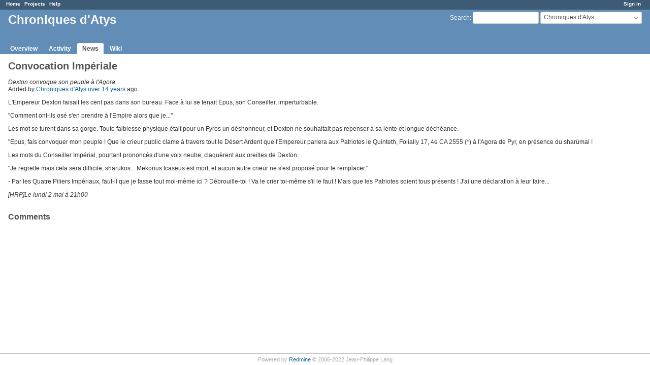

--- FILE ---
content_type: text/html; charset=utf-8
request_url: https://dev.ryzom.com/news/389
body_size: 2481
content:
<!DOCTYPE html>
<html lang="en">
<head>
<meta charset="utf-8" />
<meta http-equiv="X-UA-Compatible" content="IE=edge"/>
<title>Convocation Impériale - Chroniques d&#39;Atys - Atys</title>
<meta name="viewport" content="width=device-width, initial-scale=1">
<meta name="description" content="Redmine" />
<meta name="keywords" content="issue,bug,tracker" />
<meta name="csrf-param" content="authenticity_token" />
<meta name="csrf-token" content="AKR5BqyR9E+rk7Eg6byN4RjppjKDo6OQgvl+FHxuwqczfrrsPIVXiGvzn0PUYID/8VaqIKdTs8bilC5GQ62+7w==" />
<link rel='shortcut icon' href='/favicon.ico?1669909233' />
<link rel="stylesheet" media="all" href="/stylesheets/jquery/jquery-ui-1.13.2.css?1669909233" />
<link rel="stylesheet" media="all" href="/stylesheets/tribute-5.1.3.css?1669909233" />
<link rel="stylesheet" media="all" href="/stylesheets/application.css?1669909233" />
<link rel="stylesheet" media="all" href="/stylesheets/responsive.css?1669909233" />

<script src="/javascripts/jquery-3.6.1-ui-1.13.2-ujs-6.1.7.js?1669909233"></script>
<script src="/javascripts/tribute-5.1.3.min.js?1669909233"></script>
<script src="/javascripts/tablesort-5.2.1.min.js?1669909233"></script>
<script src="/javascripts/tablesort-5.2.1.number.min.js?1669909233"></script>
<script src="/javascripts/application.js?1669909233"></script>
<script src="/javascripts/responsive.js?1669909233"></script>
<script>
//<![CDATA[
$(window).on('load', function(){ warnLeavingUnsaved('The current page contains unsaved text that will be lost if you leave this page.'); });
//]]>
</script>

<script>
//<![CDATA[
rm = window.rm || {};rm.AutoComplete = rm.AutoComplete || {};rm.AutoComplete.dataSources = JSON.parse('{"issues":"/issues/auto_complete?project_id=pubfr\u0026q=","wiki_pages":"/wiki_pages/auto_complete?project_id=pubfr\u0026q="}');
//]]>
</script>

<!-- page specific tags -->
  <link rel="stylesheet" media="screen" href="/stylesheets/scm.css?1669909233" />
</head>
<body class="project-pubfr has-main-menu controller-news action-show avatars-off">

<div id="wrapper">

<div class="flyout-menu js-flyout-menu">

        <div class="flyout-menu__search">
            <form action="/projects/pubfr/search" accept-charset="UTF-8" name="form-2b01dcf9" method="get"><input name="utf8" type="hidden" value="&#x2713;" autocomplete="off" />
            <input type="hidden" name="news" value="1" autocomplete="off" />
            <label class="search-magnifier search-magnifier--flyout" for="flyout-search">&#9906;</label>
            <input type="text" name="q" id="flyout-search" class="small js-search-input" placeholder="Search" />
</form>        </div>


        <h3>Project</h3>
        <span class="js-project-menu"></span>

    <h3>General</h3>
    <span class="js-general-menu"></span>

    <span class="js-sidebar flyout-menu__sidebar"></span>

    <h3>Profile</h3>
    <span class="js-profile-menu"></span>

</div>


<div id="top-menu">
    <div id="account">
        <ul><li><a class="login" href="/login">Sign in</a></li></ul>    </div>
    
    <ul><li><a class="home" href="/">Home</a></li><li><a class="projects" href="/projects">Projects</a></li><li><a class="help" href="https://www.redmine.org/guide">Help</a></li></ul></div>

<div id="header">

    <a href="#" class="mobile-toggle-button js-flyout-menu-toggle-button"></a>

    <div id="quick-search">
        <form action="/projects/pubfr/search" accept-charset="UTF-8" name="form-782470b0" method="get"><input name="utf8" type="hidden" value="&#x2713;" autocomplete="off" />
        <input type="hidden" name="scope" autocomplete="off" />
        <input type="hidden" name="news" value="1" autocomplete="off" />
        <label for='q'>
          <a accesskey="4" href="/projects/pubfr/search">Search</a>:
        </label>
        <input type="text" name="q" id="q" size="20" class="small" accesskey="f" data-auto-complete="true" />
</form>        <div id="project-jump" class="drdn"><span class="drdn-trigger">Chroniques d&#39;Atys</span><div class="drdn-content"><div class="quick-search"><input type="text" name="q" id="projects-quick-search" value="" class="autocomplete" data-automcomplete-url="/projects/autocomplete.js?jump=news" autocomplete="off" /></div><div class="drdn-items projects selection"></div><div class="drdn-items all-projects selection"><a href="/projects?jump=news">All Projects</a></div></div></div>
    </div>

    <h1><span class="current-project">Chroniques d&#39;Atys</span></h1>

    <div id="main-menu" class="tabs">
        <ul><li><a class="overview" href="/projects/pubfr">Overview</a></li><li><a class="activity" href="/projects/pubfr/activity">Activity</a></li><li><a class="news selected" href="/projects/pubfr/news">News</a></li><li><a class="wiki" href="/projects/pubfr/wiki">Wiki</a></li></ul>
        <div class="tabs-buttons" style="display:none;">
            <button class="tab-left" onclick="moveTabLeft(this); return false;"></button>
            <button class="tab-right" onclick="moveTabRight(this); return false;"></button>
        </div>
    </div>
</div>

<div id="main" class="nosidebar">
    <div id="sidebar">
        
        
    </div>

    <div id="content">
        
        <div class="contextual">



</div>

<h2> Convocation Impériale</h2>


<p><em>Dexton convoque son peuple à l&#39;Agora.</em><br />
<span class="author">Added by <a class="user active" href="/users/250">Chroniques d&#39;Atys</a> <a title="04/28/2011 09:21 PM" href="/projects/pubfr/activity?from=2011-04-28">over 14 years</a> ago</span></p>
<div class="wiki">
<p>L'Empereur Dexton faisait les cent pas dans son bureau. Face à lui se tenait Epus, son Conseiller, imperturbable.</p>


	<p>"Comment ont-ils osé s'en prendre à l'Empire alors que je..."</p>


	<p>Les mot se turent dans sa gorge. Toute faiblesse physique était pour un Fyros un déshonneur, et Dexton ne souhaitait pas repenser à sa lente et longue déchéance.</p>


	<p>"Epus, fais convoquer mon peuple ! Que le crieur public clame à travers tout le Désert Ardent que l'Empereur parlera aux Patriotes le Quinteth, Folially 17, 4e CA 2555 (*) à l'Agora de Pyr, en présence du sharümal !</p>


	<p>Les mots du Conseiller Impérial, pourtant prononcés d'une voix neutre, claquèrent aux oreilles de Dexton.</p>


	<p>"Je regrette mais cela sera difficile, sharükos... Mekorius Icaseus est mort, et aucun autre crieur ne s'est proposé pour le remplacer."</p>


	<p>- Par les Quatre Piliers Impériaux, faut-il que je fasse tout moi-même ici ? Débrouille-toi ! Va le crier toi-même s'il le faut ! Mais que les Patriotes soient tous présents ! J'ai une déclaration à leur faire...</p>


	<p><em class="wiki-class-*"> [HRP]Le lundi 2 mai à 21h00</em></p>
</div>

<br />

<div id="comments" style="margin-bottom:16px;">
<h3 class="comments">Comments</h3>
</div>




        
        <div style="clear:both;"></div>
    </div>
</div>
<div id="footer">
    Powered by <a href="https://www.redmine.org/">Redmine</a> &copy; 2006-2022 Jean-Philippe Lang
</div>

<div id="ajax-indicator" style="display:none;"><span>Loading...</span></div>
<div id="ajax-modal" style="display:none;"></div>

</div>

</body>
</html>


--- FILE ---
content_type: text/css
request_url: https://dev.ryzom.com/stylesheets/scm.css?1669909233
body_size: 1121
content:
table.entries a {
  padding-top: 2px;
  padding-bottom: 2px;
}

table.revision-info td {
    margin:  0px;
    padding: 0px;
}

div.revision-graph { position: absolute; min-width: 1px; }

div.changeset-changes ul { margin: 0; padding: 0; }
div.changeset-changes ul > ul { margin-left: 18px; padding: 0; }

li.change {
    list-style-type:none;
    background-image: url(../images/bullet_black.png);
    background-position: 1px 1px;
    background-repeat: no-repeat;
    padding-top: 1px;
    padding-bottom: 1px;
    padding-left: 20px;
    margin: 0;
}
li.change.folder { background-image: url(../images/folder_open.png); }
li.change.folder.change-A { background-image: url(../images/folder_open_add.png); }
li.change.folder.change-M { background-image: url(../images/folder_open_orange.png); }
li.change.change-A { background-image: url(../images/bullet_add.png); }
li.change.change-M { background-image: url(../images/bullet_orange.png); }
li.change.change-C { background-image: url(../images/bullet_blue.png); }
li.change.change-R { background-image: url(../images/bullet_purple.png); }
li.change.change-D { background-image: url(../images/bullet_delete.png); }

li.change .copied-from { font-style: italic; color: #999; font-size: 0.9em; }
li.change .copied-from:before { content: " - "}

#changes-legend { float: right; font-size: 0.8em; margin: 0; }
#changes-legend li { float: left; background-position: 5px 0; }

table.filecontent { border: 1px solid #e2e2e2;  border-collapse: collapse; width:98%; background-color: #fafafa; }
table.filecontent tbody {font-family:Consolas, Menlo, "Liberation Mono", Courier, monospace; font-size:12px;}
table.filecontent th { border: 1px solid #e2e2e2; background-color: #eee; }
table.filecontent th.filename { background-color: #e4e4d4; text-align: left; padding:5px;}
table.filecontent tr.spacing th { text-align:center; }
table.filecontent tr.spacing td { height: 0.4em; background: #EAF2F5;}
table.filecontent th.line-num {
    border: 1px solid #e2e2e2;
    text-align: right;
    width: 2%;
    padding: 0 3px 0 0;
    color: #999;
    user-select: none;
    -moz-user-select: none;
    -o-user-select: none;
    -ms-user-select: none;
    -webkit-user-select: none;
    font-weight:normal;
}
table.filecontent th.line-num a {
    text-decoration: none;
    color: inherit;
}
table.filecontent th.line-num a:after {
    content:  attr(data-txt);
}
table.diffcontent th.line-num:after {
    content:  attr(data-txt);
}
table.filecontent td.line-code {padding: 0 0 0 4px;}
table.filecontent td.line-code pre, table.filecontent td.line-code div {
    margin: 0px;
    white-space: pre-wrap;
    font-family:Consolas, Menlo, "Liberation Mono", Courier, monospace; font-size:12px;
}

table.filecontent tr:target th.line-num { background-color:#E0E0E0; color: #777; }
table.filecontent tr:target td.line-code { background-color:#DDEEFF; }

img.filecontent, video.filecontent { max-width: 100%; }

.previous-filename {
  font-weight: normal;
}

/* 12 different colors for the annonate view */
table.annotate tr.bloc-0 td.author {border-right-color: #FFFFBF;}
table.annotate tr.bloc-1 td.author {border-right-color: #EABFFF;}
table.annotate tr.bloc-2 td.author {border-right-color: #BFFFFF;}
table.annotate tr.bloc-3 td.author {border-right-color: #FFD9BF;}
table.annotate tr.bloc-4 td.author {border-right-color: #E6FFBF;}
table.annotate tr.bloc-5 td.author {border-right-color: #BFCFFF;}
table.annotate tr.bloc-6 td.author {border-right-color: #FFBFEF;}
table.annotate tr.bloc-7 td.author {border-right-color: #FFE6BF;}
table.annotate tr.bloc-8 td.author {border-right-color: #FFE680;}
table.annotate tr.bloc-9 td.author {border-right-color: #AA80FF;}
table.annotate tr.bloc-10 td.author {border-right-color: #FFBFDC;}
table.annotate tr.bloc-11 td.author {border-right-color: #BFE4FF;}
table.annotate tr.bloc-change {border-top:1px solid #e5e5e5;}

table.annotate td.revision {
    padding:0;
    text-align: center;
    width: 2%;
    padding-left: 1em;
    background: inherit;
}

table.annotate td.author {
    padding:0;
    text-align: center;
    border-right: 6px solid #d7d7d7;
    white-space: nowrap;
    padding-left: 1em;
    padding-right: 1em;
    width: 3%;
    background: inherit;
}

table.annotate td.line-code { background-color: #fafafa; }

div.action_M { background: #fd8 }
div.action_D { background: #f88 }
div.action_A { background: #bfb }

.breadcrumbs>.separator::before, .breadcrumbs>.separator::after {
    content: " ";
}
